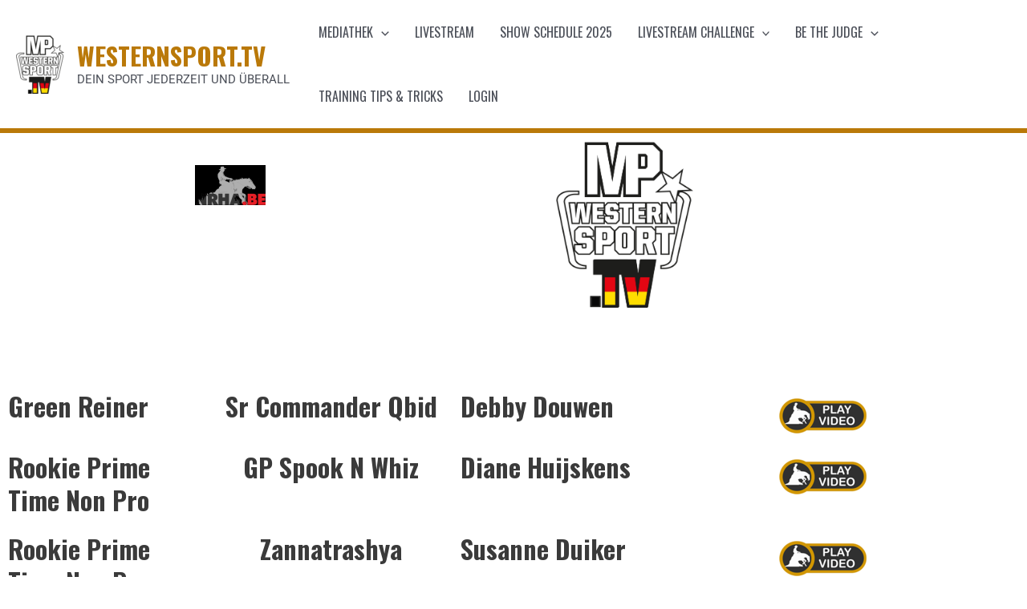

--- FILE ---
content_type: text/css
request_url: https://www.westernsport.tv/wp-content/uploads/elementor/css/post-60971.css?ver=1769279863
body_size: 865
content:
.elementor-60971 .elementor-element.elementor-element-5eb0f46{--spacer-size:10px;}.elementor-60971 .elementor-element.elementor-element-0694122{width:var( --container-widget-width, 78.246% );max-width:78.246%;--container-widget-width:78.246%;--container-widget-flex-grow:0;}.elementor-60971 .elementor-element.elementor-element-d15397b{width:var( --container-widget-width, 82.086% );max-width:82.086%;--container-widget-width:82.086%;--container-widget-flex-grow:0;}.elementor-60971 .elementor-element.elementor-element-89b0fa1{--spacer-size:62px;}.elementor-60971 .elementor-element.elementor-element-237bb60{text-align:center;}.elementor-60971 .elementor-element.elementor-element-c36f75d{text-align:center;}.elementor-60971 .elementor-element.elementor-element-a808204{text-align:center;}.elementor-60971 .elementor-element.elementor-element-a91d04e{text-align:center;}.elementor-60971 .elementor-element.elementor-element-f8fedc7{text-align:center;}.elementor-60971 .elementor-element.elementor-element-3516a16{--spacer-size:10px;}.elementor-60971 .elementor-element.elementor-element-f2e0ad8{text-align:center;}.elementor-60971 .elementor-element.elementor-element-f1b245a{--spacer-size:10px;}.elementor-60971 .elementor-element.elementor-element-49980fa{text-align:center;}.elementor-60971 .elementor-element.elementor-element-1d85354{--spacer-size:10px;}.elementor-60971 .elementor-element.elementor-element-f20db1f{text-align:center;}.elementor-60971 .elementor-element.elementor-element-e92eda3{--spacer-size:10px;}.elementor-60971 .elementor-element.elementor-element-f22cd30{text-align:center;}.elementor-60971 .elementor-element.elementor-element-3135ea8{--spacer-size:10px;}.elementor-60971 .elementor-element.elementor-element-9e41ccd{text-align:center;}.elementor-60971 .elementor-element.elementor-element-7dc34bd{--spacer-size:10px;}.elementor-60971 .elementor-element.elementor-element-5ba9b6d{text-align:center;}.elementor-60971 .elementor-element.elementor-element-91d4368{--spacer-size:10px;}.elementor-60971 .elementor-element.elementor-element-1cb580e{text-align:center;}.elementor-60971 .elementor-element.elementor-element-7185e8c{--spacer-size:10px;}.elementor-60971 .elementor-element.elementor-element-18fbb0f{text-align:center;}.elementor-60971 .elementor-element.elementor-element-158c874{--spacer-size:10px;}.elementor-60971 .elementor-element.elementor-element-814c562{text-align:center;}.elementor-60971 .elementor-element.elementor-element-276826f{text-align:center;}.elementor-60971 .elementor-element.elementor-element-f0010d8{text-align:center;}.elementor-60971 .elementor-element.elementor-element-01b23f8{--spacer-size:10px;}.elementor-60971 .elementor-element.elementor-element-3fa1a84{text-align:center;}.elementor-60971 .elementor-element.elementor-element-aee46f0{--spacer-size:10px;}.elementor-60971 .elementor-element.elementor-element-c9f414d{text-align:center;}.elementor-60971 .elementor-element.elementor-element-a7afcaf{--spacer-size:10px;}.elementor-60971 .elementor-element.elementor-element-e52b239{text-align:center;}.elementor-60971 .elementor-element.elementor-element-800cfd7{text-align:center;}.elementor-60971 .elementor-element.elementor-element-8d14dc1{--spacer-size:10px;}.elementor-60971 .elementor-element.elementor-element-b5fa770{text-align:center;}.elementor-60971 .elementor-element.elementor-element-6efe4db{--spacer-size:10px;}.elementor-60971 .elementor-element.elementor-element-24a8d7f{text-align:center;}.elementor-60971 .elementor-element.elementor-element-b88e837{--spacer-size:10px;}.elementor-60971 .elementor-element.elementor-element-3e7ceb4{text-align:center;}@media(min-width:768px){.elementor-60971 .elementor-element.elementor-element-200c937{width:5.435%;}.elementor-60971 .elementor-element.elementor-element-4e9ac25{width:49.88%;}.elementor-60971 .elementor-element.elementor-element-8ee061a{width:4.628%;}.elementor-60971 .elementor-element.elementor-element-169bd5a{width:22.941%;}.elementor-60971 .elementor-element.elementor-element-45b84c6{width:26.536%;}.elementor-60971 .elementor-element.elementor-element-c0b7354{width:22.46%;}.elementor-60971 .elementor-element.elementor-element-9c4ddf9{width:8.007%;}.elementor-60971 .elementor-element.elementor-element-faec5a5{width:22.941%;}.elementor-60971 .elementor-element.elementor-element-71a115a{width:26.536%;}.elementor-60971 .elementor-element.elementor-element-f5a2b48{width:22.46%;}.elementor-60971 .elementor-element.elementor-element-24c5fb3{width:8.007%;}.elementor-60971 .elementor-element.elementor-element-26c2ed9{width:22.941%;}.elementor-60971 .elementor-element.elementor-element-f950195{width:26.536%;}.elementor-60971 .elementor-element.elementor-element-f228914{width:22.46%;}.elementor-60971 .elementor-element.elementor-element-1b96116{width:8.007%;}.elementor-60971 .elementor-element.elementor-element-430aad3{width:22.941%;}.elementor-60971 .elementor-element.elementor-element-5c2c993{width:26.536%;}.elementor-60971 .elementor-element.elementor-element-e29eb82{width:22.46%;}.elementor-60971 .elementor-element.elementor-element-94a1edb{width:8.007%;}.elementor-60971 .elementor-element.elementor-element-cab2685{width:22.941%;}.elementor-60971 .elementor-element.elementor-element-b060d21{width:26.536%;}.elementor-60971 .elementor-element.elementor-element-8d8c3d8{width:22.46%;}.elementor-60971 .elementor-element.elementor-element-7708122{width:8.007%;}.elementor-60971 .elementor-element.elementor-element-5a19ae5{width:22.941%;}.elementor-60971 .elementor-element.elementor-element-8dee54d{width:26.536%;}.elementor-60971 .elementor-element.elementor-element-85a241f{width:22.46%;}.elementor-60971 .elementor-element.elementor-element-4440326{width:8.007%;}.elementor-60971 .elementor-element.elementor-element-9a02906{width:22.941%;}.elementor-60971 .elementor-element.elementor-element-0f9b5e0{width:26.536%;}.elementor-60971 .elementor-element.elementor-element-e8214b5{width:22.46%;}.elementor-60971 .elementor-element.elementor-element-83f887f{width:8.007%;}.elementor-60971 .elementor-element.elementor-element-fce02c1{width:22.941%;}.elementor-60971 .elementor-element.elementor-element-1ac59be{width:26.536%;}.elementor-60971 .elementor-element.elementor-element-065c97d{width:22.46%;}.elementor-60971 .elementor-element.elementor-element-e6884a9{width:8.007%;}.elementor-60971 .elementor-element.elementor-element-19f75f8{width:22.941%;}.elementor-60971 .elementor-element.elementor-element-03ba0ad{width:26.536%;}.elementor-60971 .elementor-element.elementor-element-814272e{width:22.46%;}.elementor-60971 .elementor-element.elementor-element-9c00ae9{width:8.007%;}.elementor-60971 .elementor-element.elementor-element-c3f89fc{width:22.941%;}.elementor-60971 .elementor-element.elementor-element-1815325{width:26.536%;}.elementor-60971 .elementor-element.elementor-element-eefb771{width:22.46%;}.elementor-60971 .elementor-element.elementor-element-7c3d27b{width:8.007%;}.elementor-60971 .elementor-element.elementor-element-0d0ac85{width:22.941%;}.elementor-60971 .elementor-element.elementor-element-9ad14e7{width:26.536%;}.elementor-60971 .elementor-element.elementor-element-e32eda4{width:22.46%;}.elementor-60971 .elementor-element.elementor-element-e87627d{width:8.007%;}.elementor-60971 .elementor-element.elementor-element-b81c56d{width:22.941%;}.elementor-60971 .elementor-element.elementor-element-24e219a{width:26.536%;}.elementor-60971 .elementor-element.elementor-element-1d32744{width:22.46%;}.elementor-60971 .elementor-element.elementor-element-14e7621{width:8.007%;}.elementor-60971 .elementor-element.elementor-element-0eedf9a{width:22.941%;}.elementor-60971 .elementor-element.elementor-element-01bd00d{width:26.536%;}.elementor-60971 .elementor-element.elementor-element-d908b0d{width:22.46%;}.elementor-60971 .elementor-element.elementor-element-09c58a4{width:8.007%;}.elementor-60971 .elementor-element.elementor-element-aabc3ec{width:22.941%;}.elementor-60971 .elementor-element.elementor-element-65ed327{width:26.536%;}.elementor-60971 .elementor-element.elementor-element-c64d5a4{width:22.46%;}.elementor-60971 .elementor-element.elementor-element-7bb0d80{width:8.007%;}.elementor-60971 .elementor-element.elementor-element-41a920d{width:22.941%;}.elementor-60971 .elementor-element.elementor-element-ca62fc3{width:26.536%;}.elementor-60971 .elementor-element.elementor-element-68b27b0{width:22.46%;}.elementor-60971 .elementor-element.elementor-element-ff6138e{width:8.007%;}.elementor-60971 .elementor-element.elementor-element-f4ef69c{width:22.941%;}.elementor-60971 .elementor-element.elementor-element-16e23f8{width:26.536%;}.elementor-60971 .elementor-element.elementor-element-b13ca4a{width:22.46%;}.elementor-60971 .elementor-element.elementor-element-f2a2f7b{width:8.007%;}.elementor-60971 .elementor-element.elementor-element-76afab3{width:22.941%;}.elementor-60971 .elementor-element.elementor-element-06505ad{width:26.536%;}.elementor-60971 .elementor-element.elementor-element-a904f92{width:22.46%;}.elementor-60971 .elementor-element.elementor-element-26248da{width:8.007%;}.elementor-60971 .elementor-element.elementor-element-f69d0a9{width:22.941%;}.elementor-60971 .elementor-element.elementor-element-87abf8a{width:26.536%;}.elementor-60971 .elementor-element.elementor-element-a741f7d{width:22.46%;}.elementor-60971 .elementor-element.elementor-element-4126292{width:8.007%;}.elementor-60971 .elementor-element.elementor-element-a2d3ee8{width:22.941%;}.elementor-60971 .elementor-element.elementor-element-948a431{width:28.114%;}.elementor-60971 .elementor-element.elementor-element-a33873a{width:20.882%;}.elementor-60971 .elementor-element.elementor-element-516bdfa{width:8.007%;}.elementor-60971 .elementor-element.elementor-element-d9a6a68{width:22.941%;}.elementor-60971 .elementor-element.elementor-element-16a351c{width:26.536%;}.elementor-60971 .elementor-element.elementor-element-0feb353{width:22.46%;}.elementor-60971 .elementor-element.elementor-element-0bc2dbd{width:8.007%;}.elementor-60971 .elementor-element.elementor-element-644d2a6{width:22.941%;}.elementor-60971 .elementor-element.elementor-element-e2092aa{width:26.536%;}.elementor-60971 .elementor-element.elementor-element-ca617b3{width:22.46%;}.elementor-60971 .elementor-element.elementor-element-1fcada2{width:8.007%;}.elementor-60971 .elementor-element.elementor-element-d77584a{width:22.941%;}.elementor-60971 .elementor-element.elementor-element-3f9cee1{width:26.536%;}.elementor-60971 .elementor-element.elementor-element-401a94b{width:22.46%;}.elementor-60971 .elementor-element.elementor-element-0b358f6{width:8.007%;}.elementor-60971 .elementor-element.elementor-element-54a0afe{width:22.941%;}.elementor-60971 .elementor-element.elementor-element-ef959b9{width:26.536%;}.elementor-60971 .elementor-element.elementor-element-28fed7f{width:22.46%;}.elementor-60971 .elementor-element.elementor-element-e7436f9{width:8.007%;}}